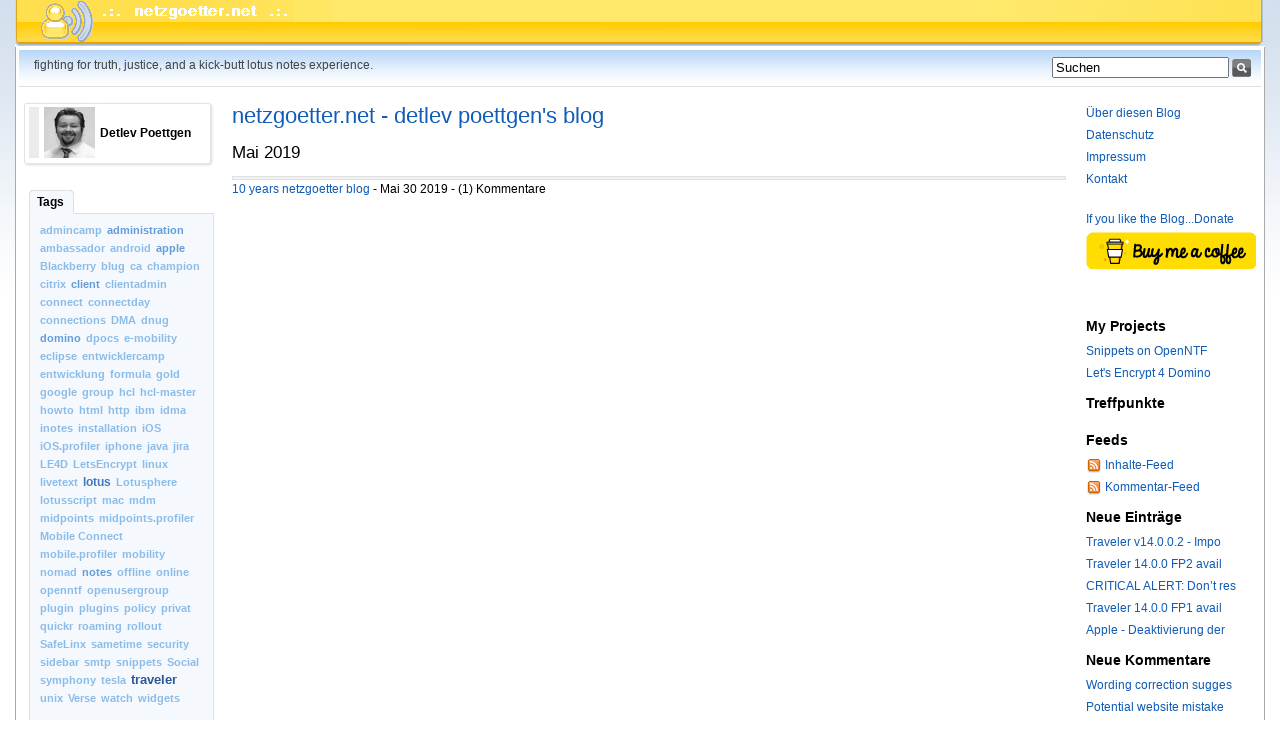

--- FILE ---
content_type: text/html; charset=UTF-8
request_url: http://netzgoetter.net/internet/blogs/netzgoetter.nsf/archive?openview&type=Month&month=5&year=2019&title=Mai%202019&
body_size: 41840
content:
<!DOCTYPE html PUBLIC "-//W3C//DTD XHTML 1.0 Transitional//EN" "http://www.w3.org/TR/xhtml1/DTD/xhtml1-transitional.dtd"><html xmlns="http://www.w3.org/1999/xhtml"><head><base href="http://netzgoetter.net/internet/blogs/netzgoetter.nsf/dx/" />
<link rel="alternate" type="application/rss+xml" href="http://netzgoetter.net/internet/blogs/netzgoetter.nsf/feed.rss" title="RSS - netzgoetter.net - detlev poettgen's blog" />
<meta name="DC.title" content="netzgoetter.net - detlev poettgen's blog" />
<meta name="author" content="Detlev Pöttgen" />
<meta name="description" content="Detlev Poettgen's Blog rund um Lotus Notes Domino, Sametime, Eclipse-Plugins, Java, Lotus Traveler, Mobile Device Management" />
<meta name="keywords" content="Detlev Pöttgen, Meschede, Lotus Notes, Lotus Domino, Sametime, Java, Plugins, Lotus Traveler, Mobile Device Management" />
<meta content="de-de" http-equiv="Content-Language"/>
<title>netzgoetter.net - detlev poettgen's blog</title><link type="text/css" rel="stylesheet" href="../default.css" />
<link rel="shortcut icon" href="/internet/blogs/netzgoetter.nsf/favicon.ico"> <link type="text/css" rel="stylesheet" href="../css/global.css" /><script type="text/javascript" src="../dxjs.js"></script><script type="text/javascript" src="../dxcommentjs.js"></script></head>
<body class="blog "><div id="frame"><div id="header"> <div id="headerInner"><h1 style="display: none;"></h1><ul class="userlist"><li> </li></ul></div></div>
<div id="main"><table cellspacing="0" cellpadding="0" width="100%"><tr><td colspan="3"><div id="titleBar"><h2>fighting for truth, justice, and a kick-butt lotus notes experience.</h2><form class="search" title="Suchen" method="get" id="searchForm" action="javascript:doSearch('','','','');">
<input  title="Suchen" alt="Suchen" value="Suchen" name="s" id="Query" onblur="if(this.value=='') this.value='Suchen';" onfocus="if(this.value=='Suchen') this.value='';" /><input type="image" sRc="../search.gif" title="Search" alt="Suchen"/>
</form></div>
</td></tr><tr><td valign="top" class="colLeft"><div id="colLeft"><div class='container'><div class='inlinePersonCard'><div class='toggler left'>&nbsp;</div><div class='levelOne' id='person.fn_levelOne'>
<img   id='id_photo' class='left' sRc='../DP_sw_175x175.gif' alt='alt' title='' height='51' width='51' /><h4 class='fn'>Detlev Poettgen</h4></div></div><div class='inlinePersonCardBottom'>&nbsp;</div></div>
<div class="tabSection"><div class="tabContainer"><ul class="tabs narrow"><li class="selected"><a href="#">Tags</a></li></ul></div><div class="tabcontent section"><div class="tagCloud"><ul><li class="tag1"><a title="Tag: admincamp" href="../archive?openview&amp;title=admincamp&amp;type=cat&amp;cat=admincamp">admincamp</a></li>
<li class="tag2"><a title="Tag: administration" href="../archive?openview&amp;title=administration&amp;type=cat&amp;cat=administration">administration</a></li>
<li class="tag1"><a title="Tag: ambassador" href="../archive?openview&amp;title=ambassador&amp;type=cat&amp;cat=ambassador">ambassador</a></li>
<li class="tag1"><a title="Tag: android" href="../archive?openview&amp;title=android&amp;type=cat&amp;cat=android">android</a></li>
<li class="tag2"><a title="Tag: apple" href="../archive?openview&amp;title=apple&amp;type=cat&amp;cat=apple">apple</a></li>
<li class="tag1"><a title="Tag: Blackberry" href="../archive?openview&amp;title=Blackberry&amp;type=cat&amp;cat=Blackberry">Blackberry</a></li>
<li class="tag1"><a title="Tag: blug" href="../archive?openview&amp;title=blug&amp;type=cat&amp;cat=blug">blug</a></li>
<li class="tag1"><a title="Tag: ca" href="../archive?openview&amp;title=ca&amp;type=cat&amp;cat=ca">ca</a></li>
<li class="tag1"><a title="Tag: champion" href="../archive?openview&amp;title=champion&amp;type=cat&amp;cat=champion">champion</a></li>
<li class="tag1"><a title="Tag: citrix" href="../archive?openview&amp;title=citrix&amp;type=cat&amp;cat=citrix">citrix</a></li>
<li class="tag2"><a title="Tag: client" href="../archive?openview&amp;title=client&amp;type=cat&amp;cat=client">client</a></li>
<li class="tag1"><a title="Tag: clientadmin" href="../archive?openview&amp;title=clientadmin&amp;type=cat&amp;cat=clientadmin">clientadmin</a></li>
<li class="tag1"><a title="Tag: connect" href="../archive?openview&amp;title=connect&amp;type=cat&amp;cat=connect">connect</a></li>
<li class="tag1"><a title="Tag: connectday" href="../archive?openview&amp;title=connectday&amp;type=cat&amp;cat=connectday">connectday</a></li>
<li class="tag1"><a title="Tag: connections" href="../archive?openview&amp;title=connections&amp;type=cat&amp;cat=connections">connections</a></li>
<li class="tag1"><a title="Tag: DMA" href="../archive?openview&amp;title=DMA&amp;type=cat&amp;cat=DMA">DMA</a></li>
<li class="tag1"><a title="Tag: dnug" href="../archive?openview&amp;title=dnug&amp;type=cat&amp;cat=dnug">dnug</a></li>
<li class="tag2"><a title="Tag: domino" href="../archive?openview&amp;title=domino&amp;type=cat&amp;cat=domino">domino</a></li>
<li class="tag1"><a title="Tag: dpocs" href="../archive?openview&amp;title=dpocs&amp;type=cat&amp;cat=dpocs">dpocs</a></li>
<li class="tag1"><a title="Tag: e-mobility" href="../archive?openview&amp;title=e-mobility&amp;type=cat&amp;cat=e-mobility">e-mobility</a></li>
<li class="tag1"><a title="Tag: eclipse" href="../archive?openview&amp;title=eclipse&amp;type=cat&amp;cat=eclipse">eclipse</a></li>
<li class="tag1"><a title="Tag: entwicklercamp" href="../archive?openview&amp;title=entwicklercamp&amp;type=cat&amp;cat=entwicklercamp">entwicklercamp</a></li>
<li class="tag1"><a title="Tag: entwicklung" href="../archive?openview&amp;title=entwicklung&amp;type=cat&amp;cat=entwicklung">entwicklung</a></li>
<li class="tag1"><a title="Tag: formula" href="../archive?openview&amp;title=formula&amp;type=cat&amp;cat=formula">formula</a></li>
<li class="tag1"><a title="Tag: gold" href="../archive?openview&amp;title=gold&amp;type=cat&amp;cat=gold">gold</a></li>
<li class="tag1"><a title="Tag: google" href="../archive?openview&amp;title=google&amp;type=cat&amp;cat=google">google</a></li>
<li class="tag1"><a title="Tag: group" href="../archive?openview&amp;title=group&amp;type=cat&amp;cat=group">group</a></li>
<li class="tag1"><a title="Tag: hcl" href="../archive?openview&amp;title=hcl&amp;type=cat&amp;cat=hcl">hcl</a></li>
<li class="tag1"><a title="Tag: hcl-master" href="../archive?openview&amp;title=hcl-master&amp;type=cat&amp;cat=hcl-master">hcl-master</a></li>
<li class="tag1"><a title="Tag: howto" href="../archive?openview&amp;title=howto&amp;type=cat&amp;cat=howto">howto</a></li>
<li class="tag1"><a title="Tag: html" href="../archive?openview&amp;title=html&amp;type=cat&amp;cat=html">html</a></li>
<li class="tag1"><a title="Tag: http" href="../archive?openview&amp;title=http&amp;type=cat&amp;cat=http">http</a></li>
<li class="tag1"><a title="Tag: ibm" href="../archive?openview&amp;title=ibm&amp;type=cat&amp;cat=ibm">ibm</a></li>
<li class="tag1"><a title="Tag: idma" href="../archive?openview&amp;title=idma&amp;type=cat&amp;cat=idma">idma</a></li>
<li class="tag1"><a title="Tag: inotes" href="../archive?openview&amp;title=inotes&amp;type=cat&amp;cat=inotes">inotes</a></li>
<li class="tag1"><a title="Tag: installation" href="../archive?openview&amp;title=installation&amp;type=cat&amp;cat=installation">installation</a></li>
<li class="tag1"><a title="Tag: iOS" href="../archive?openview&amp;title=iOS&amp;type=cat&amp;cat=iOS">iOS</a></li>
<li class="tag1"><a title="Tag: iOS.profiler" href="../archive?openview&amp;title=iOS.profiler&amp;type=cat&amp;cat=iOS.profiler">iOS.profiler</a></li>
<li class="tag1"><a title="Tag: iphone" href="../archive?openview&amp;title=iphone&amp;type=cat&amp;cat=iphone">iphone</a></li>
<li class="tag1"><a title="Tag: java" href="../archive?openview&amp;title=java&amp;type=cat&amp;cat=java">java</a></li>
<li class="tag1"><a title="Tag: jira" href="../archive?openview&amp;title=jira&amp;type=cat&amp;cat=jira">jira</a></li>
<li class="tag1"><a title="Tag: LE4D" href="../archive?openview&amp;title=LE4D&amp;type=cat&amp;cat=LE4D">LE4D</a></li>
<li class="tag1"><a title="Tag: LetsEncrypt" href="../archive?openview&amp;title=LetsEncrypt&amp;type=cat&amp;cat=LetsEncrypt">LetsEncrypt</a></li>
<li class="tag1"><a title="Tag: linux" href="../archive?openview&amp;title=linux&amp;type=cat&amp;cat=linux">linux</a></li>
<li class="tag1"><a title="Tag: livetext" href="../archive?openview&amp;title=livetext&amp;type=cat&amp;cat=livetext">livetext</a></li>
<li class="tag3"><a title="Tag: lotus" href="../archive?openview&amp;title=lotus&amp;type=cat&amp;cat=lotus">lotus</a></li>
<li class="tag1"><a title="Tag: Lotusphere" href="../archive?openview&amp;title=Lotusphere&amp;type=cat&amp;cat=Lotusphere">Lotusphere</a></li>
<li class="tag1"><a title="Tag: lotusscript" href="../archive?openview&amp;title=lotusscript&amp;type=cat&amp;cat=lotusscript">lotusscript</a></li>
<li class="tag1"><a title="Tag: mac" href="../archive?openview&amp;title=mac&amp;type=cat&amp;cat=mac">mac</a></li>
<li class="tag1"><a title="Tag: mdm" href="../archive?openview&amp;title=mdm&amp;type=cat&amp;cat=mdm">mdm</a></li>
<li class="tag1"><a title="Tag: midpoints" href="../archive?openview&amp;title=midpoints&amp;type=cat&amp;cat=midpoints">midpoints</a></li>
<li class="tag1"><a title="Tag: midpoints.profiler" href="../archive?openview&amp;title=midpoints.profiler&amp;type=cat&amp;cat=midpoints.profiler">midpoints.profiler</a></li>
<li class="tag1"><a title="Tag: Mobile Connect" href="../archive?openview&amp;title=Mobile%20Connect&amp;type=cat&amp;cat=Mobile%20Connect">Mobile Connect</a></li>
<li class="tag1"><a title="Tag: mobile.profiler" href="../archive?openview&amp;title=mobile.profiler&amp;type=cat&amp;cat=mobile.profiler">mobile.profiler</a></li>
<li class="tag1"><a title="Tag: mobility" href="../archive?openview&amp;title=mobility&amp;type=cat&amp;cat=mobility">mobility</a></li>
<li class="tag1"><a title="Tag: nomad" href="../archive?openview&amp;title=nomad&amp;type=cat&amp;cat=nomad">nomad</a></li>
<li class="tag2"><a title="Tag: notes" href="../archive?openview&amp;title=notes&amp;type=cat&amp;cat=notes">notes</a></li>
<li class="tag1"><a title="Tag: offline" href="../archive?openview&amp;title=offline&amp;type=cat&amp;cat=offline">offline</a></li>
<li class="tag1"><a title="Tag: online" href="../archive?openview&amp;title=online&amp;type=cat&amp;cat=online">online</a></li>
<li class="tag1"><a title="Tag: openntf" href="../archive?openview&amp;title=openntf&amp;type=cat&amp;cat=openntf">openntf</a></li>
<li class="tag1"><a title="Tag: openusergroup" href="../archive?openview&amp;title=openusergroup&amp;type=cat&amp;cat=openusergroup">openusergroup</a></li>
<li class="tag1"><a title="Tag: plugin" href="../archive?openview&amp;title=plugin&amp;type=cat&amp;cat=plugin">plugin</a></li>
<li class="tag1"><a title="Tag: plugins" href="../archive?openview&amp;title=plugins&amp;type=cat&amp;cat=plugins">plugins</a></li>
<li class="tag1"><a title="Tag: policy" href="../archive?openview&amp;title=policy&amp;type=cat&amp;cat=policy">policy</a></li>
<li class="tag1"><a title="Tag: privat" href="../archive?openview&amp;title=privat&amp;type=cat&amp;cat=privat">privat</a></li>
<li class="tag1"><a title="Tag: quickr" href="../archive?openview&amp;title=quickr&amp;type=cat&amp;cat=quickr">quickr</a></li>
<li class="tag1"><a title="Tag: roaming" href="../archive?openview&amp;title=roaming&amp;type=cat&amp;cat=roaming">roaming</a></li>
<li class="tag1"><a title="Tag: rollout" href="../archive?openview&amp;title=rollout&amp;type=cat&amp;cat=rollout">rollout</a></li>
<li class="tag1"><a title="Tag: SafeLinx" href="../archive?openview&amp;title=SafeLinx&amp;type=cat&amp;cat=SafeLinx">SafeLinx</a></li>
<li class="tag1"><a title="Tag: sametime" href="../archive?openview&amp;title=sametime&amp;type=cat&amp;cat=sametime">sametime</a></li>
<li class="tag1"><a title="Tag: security" href="../archive?openview&amp;title=security&amp;type=cat&amp;cat=security">security</a></li>
<li class="tag1"><a title="Tag: sidebar" href="../archive?openview&amp;title=sidebar&amp;type=cat&amp;cat=sidebar">sidebar</a></li>
<li class="tag1"><a title="Tag: smtp" href="../archive?openview&amp;title=smtp&amp;type=cat&amp;cat=smtp">smtp</a></li>
<li class="tag1"><a title="Tag: snippets" href="../archive?openview&amp;title=snippets&amp;type=cat&amp;cat=snippets">snippets</a></li>
<li class="tag1"><a title="Tag: Social" href="../archive?openview&amp;title=Social&amp;type=cat&amp;cat=Social">Social</a></li>
<li class="tag1"><a title="Tag: symphony" href="../archive?openview&amp;title=symphony&amp;type=cat&amp;cat=symphony">symphony</a></li>
<li class="tag1"><a title="Tag: tesla" href="../archive?openview&amp;title=tesla&amp;type=cat&amp;cat=tesla">tesla</a></li>
<li class="tag4"><a title="Tag: traveler" href="../archive?openview&amp;title=traveler&amp;type=cat&amp;cat=traveler">traveler</a></li>
<li class="tag1"><a title="Tag: unix" href="../archive?openview&amp;title=unix&amp;type=cat&amp;cat=unix">unix</a></li>
<li class="tag1"><a title="Tag: Verse" href="../archive?openview&amp;title=Verse&amp;type=cat&amp;cat=Verse">Verse</a></li>
<li class="tag1"><a title="Tag: watch" href="../archive?openview&amp;title=watch&amp;type=cat&amp;cat=watch">watch</a></li>
<li class="tag1"><a title="Tag: widgets" href="../archive?openview&amp;title=widgets&amp;type=cat&amp;cat=widgets">widgets</a></li>
</ul></div></div></div>
</td><td valign="top"><a id="mainContent" name="mainContent"></a><div id="content"><div class="header"><h1><a href="http://www.netzgoetter.net/internet/blogs/netzgoetter.nsf/" title="netzgoetter.net - detlev poettgen's blog">netzgoetter.net - detlev poettgen's blog</a></h1><h2 style="margin-bottom:0px;">Mai 2019</h2><div class="details"><p></p></div></div><div id="entries"><div class="blogPaging"><h4></h4></div><div class="side"><a href="./10-years-netzgoetter-blog.htm?opendocument&amp;comments#anc1" title="Betreff: 10 years netzgoetter blog">10 years netzgoetter blog</a> - Mai 30 2019 - (1) Kommentare</div></div></div></td><td valign="top" class="colRight"><div id="colRight">
<div class="list"><ul><li><a href="/internet/blogs/netzgoetter.nsf/dx/detlev-poettgen.htm" title="netzgoetter -blog">Über diesen Blog</a></li>
<li><a href="/internet/blogs/netzgoetter.nsf/dx/datenschutz.htm" title="netzgoetter -blog">Datenschutz</a></li>
<li><a href="/internet/blogs/netzgoetter.nsf/dx/impressum.htm">Impressum</a></li>
<li><a href="/internet/blogs/netzgoetter.nsf/dx/kontakt.htm" title="netzgoetter -blog">Kontakt</a></li>
<br>
<li><a href="donate-netzgoetter.net.htm" title="Donate netzgoetter">If you like the Blog...Donate</a></li>
<li><a href="https://www.buymeacoffee.com/netzgoetter" target="_blank"><img   src="https://bmc-cdn.nyc3.digitaloceanspaces.com/BMC-button-images/custom_images/yellow_img.png" alt="Buy Me A Coffee" style="height: auto !important;width: auto !important;" ></a></li>
</ul><br><br></div>
<div class="list"><h3>My Projects</h3><ul>
<li><a href="http://www.openntf.org/Projects/pmt.nsf/ProjectLookup/Snippets" target="_blank" title="OpenNTF">Snippets on OpenNTF</a></li>
<li><a href="https://www.midpoints.de/de-solutions-LE4D" target="_blank" title="Let's Encrypt">Let's Encrypt 4 Domino</a></li>
</ul></div>
<div class="list"><h3>Treffpunkte</h3><ul>
<li><a href="#" title=""> </a></li>
</ul></div>
<div class="list"><h3>Feeds</h3><ul><li><img   border="0" src="rss.gif/$file/rss.gif"/> <a type="application/rss+xml" href="../feed.rss">Inhalte-Feed</a></li><li><img   border="0" src="rss.gif/$file/rss.gif"/> <a type="application/rss+xml" href="../comments.rss">Kommentar-Feed</a></li></ul></div><div class="list"><h3>Neue Einträge</h3><ul><li><a href="traveler-v14.0.0.2-imported-holidays-shown-on-incorrect-days-in-ios-calendar-app.htm?opendocument&amp;comments" title="Betreff: Traveler v14.0.0.2 - Imported holidays shown on incorrect days in IOS Calendar app Hinzugefügt von Detlev Poettgen Am 04/28/2025 7:30:42 AM">Traveler v14.0.0.2 - Impo</a></li><li><a href="traveler-14.0.0-fp2-available.htm?opendocument&amp;comments" title="Betreff: Traveler 14.0.0 FP2 available fixing the conflict event updates iOS 18 bug Hinzugefügt von Detlev Poettgen Am 03/05/2025 1:39:10 PM">Traveler 14.0.0 FP2 avail</a></li><li><a href="critical-alert-don’t-restart-your-domino-servers-over-the-weekend-there-is-a-critical-issue-which-is-been-worked-on-with-highest-priority.htm?opendocument&amp;comments" title="Betreff: CRITICAL ALERT: Don’t restart your Domino servers over the weekend, there is a critical issue which hit all Domino Server versions after a restart Hinzugefügt von Detlev Poettgen Am 12/14/2024 11:15:01 AM">CRITICAL ALERT: Don’t res</a></li><li><a href="traveler-14.0-fp1-available-and-why-you-should-update-to-it.htm?opendocument&amp;comments" title="Betreff: Traveler 14.0.0 FP1 available and why you should update to it Hinzugefügt von Detlev Poettgen Am 08/29/2024 8:53:36 AM">Traveler 14.0.0 FP1 avail</a></li><li><a href="ios-deaktivierung-der-aktivierungssperre-via-apple-business-manager.htm?opendocument&amp;comments" title="Betreff: Apple - Deaktivierung der Aktivierungssperre via Apple Business Manager Hinzugefügt von Detlev Poettgen Am 06/25/2024 9:32:26 AM">Apple - Deaktivierung der</a></li></ul></div>
<div class="list"><h3>Neue Kommentare</h3><ul><li><a title="Kommentar: Wording correction suggested Hinzugefügt von: David Am 12/12/2025 2:32:28 AM" href="javascript: void readComment(basehref+'/vCommentsID2?openview','helpfull-notes-tool-if-you-want-to-send-your-session-greetings.htm',460,490)">Wording correction sugges</a></li><li><a title="Kommentar: Potential website mistake Hinzugefügt von: Samantha Am 12/11/2025 8:17:21 PM" href="javascript: void readComment(basehref+'/vCommentsID2?openview','ibm-technote-apple-ios-12-mail-calendar-and-contacts-fail-to-sync-if-http-basic-authentication-is-not-properly-configured.htm',460,490)">Potential website mistake</a></li><li><a title="Kommentar: Possible spelling oversight Hinzugefügt von: Chelsea Am 10/25/2025 1:58:07 PM" href="javascript: void readComment(basehref+'/vCommentsID2?openview','neue-version-ios.profiler-mit-ios-5-support-jailbreak-detection.htm',460,490)">Possible spelling oversig</a></li><li><a title="Kommentar: Spelling clarification Hinzugefügt von: Kathleen Am 10/07/2025 12:00:24 PM" href="javascript: void readComment(basehref+'/vCommentsID2?openview','ibm-technote-apple-ios-12-mail-calendar-and-contacts-fail-to-sync-if-http-basic-authentication-is-not-properly-configured.htm',460,490)">Spelling clarification</a></li><li><a title="Kommentar: Misspelling issue found Hinzugefügt von: Robin Am 08/18/2025 2:25:04 PM" href="javascript: void readComment(basehref+'/vCommentsID2?openview','ibm-technote-apple-ios-12-mail-calendar-and-contacts-fail-to-sync-if-http-basic-authentication-is-not-properly-configured.htm',460,490)">Misspelling issue found</a></li></ul></div><div class="list"><h3>Archive</h3><ul><li><a title="Archiv: April 2025 (1)" href="../archive?openview&amp;type=Month&amp;month=4&amp;year=2025&amp;title=April%202025&amp;">April 2025 (1)</a></li><li><a title="Archiv: March 2025 (1)" href="../archive?openview&amp;type=Month&amp;month=3&amp;year=2025&amp;title=March%202025&amp;">March 2025 (1)</a></li><li><a title="Archiv: December 2024 (1)" href="../archive?openview&amp;type=Month&amp;month=12&amp;year=2024&amp;title=December%202024&amp;">December 2024 (1)</a></li><li><a title="Archiv: August 2024 (1)" href="../archive?openview&amp;type=Month&amp;month=8&amp;year=2024&amp;title=August%202024&amp;">August 2024 (1)</a></li><li><a title="Archiv: June 2024 (1)" href="../archive?openview&amp;type=Month&amp;month=6&amp;year=2024&amp;title=June%202024&amp;">June 2024 (1)</a></li><li><a title="Archiv: Dezember 2023 (1)" href="../archive?openview&amp;type=Month&amp;month=12&amp;year=2023&amp;title=Dezember%202023&amp;">Dezember 2023 (1)</a></li><li><a title="Archiv: August 2022 (1)" href="../archive?openview&amp;type=Month&amp;month=8&amp;year=2022&amp;title=August%202022&amp;">August 2022 (1)</a></li><li><a title="Archiv: Februar 2022 (1)" href="../archive?openview&amp;type=Month&amp;month=2&amp;year=2022&amp;title=Februar%202022&amp;">Februar 2022 (1)</a></li><li><a title="Archiv: Oktober 2021 (1)" href="../archive?openview&amp;type=Month&amp;month=10&amp;year=2021&amp;title=Oktober%202021&amp;">Oktober 2021 (1)</a></li><li><a title="Archiv: September 2021 (1)" href="../archive?openview&amp;type=Month&amp;month=9&amp;year=2021&amp;title=September%202021&amp;">September 2021 (1)</a></li><li><a title="Archiv: August 2021 (2)" href="../archive?openview&amp;type=Month&amp;month=8&amp;year=2021&amp;title=August%202021&amp;">August 2021 (2)</a></li><li><a title="Archiv: April 2021 (1)" href="../archive?openview&amp;type=Month&amp;month=4&amp;year=2021&amp;title=April%202021&amp;">April 2021 (1)</a></li><li><a title="Archiv: Februar 2021 (1)" href="../archive?openview&amp;type=Month&amp;month=2&amp;year=2021&amp;title=Februar%202021&amp;">Februar 2021 (1)</a></li><li><a title="Archiv: November 2020 (1)" href="../archive?openview&amp;type=Month&amp;month=11&amp;year=2020&amp;title=November%202020&amp;">November 2020 (1)</a></li><li><a title="Archiv: September 2020 (1)" href="../archive?openview&amp;type=Month&amp;month=9&amp;year=2020&amp;title=September%202020&amp;">September 2020 (1)</a></li><li><a title="Archiv: Juni 2020 (1)" href="../archive?openview&amp;type=Month&amp;month=6&amp;year=2020&amp;title=Juni%202020&amp;">Juni 2020 (1)</a></li><li><a title="Archiv: April 2020 (1)" href="../archive?openview&amp;type=Month&amp;month=4&amp;year=2020&amp;title=April%202020&amp;">April 2020 (1)</a></li><li><a title="Archiv: März 2020 (2)" href="../archive?openview&amp;type=Month&amp;month=3&amp;year=2020&amp;title=M%C3A4rz%202020&amp;">März 2020 (2)</a></li><li><a title="Archiv: Februar 2020 (2)" href="../archive?openview&amp;type=Month&amp;month=2&amp;year=2020&amp;title=Februar%202020&amp;">Februar 2020 (2)</a></li><li><a title="Archiv: Januar 2020 (2)" href="../archive?openview&amp;type=Month&amp;month=1&amp;year=2020&amp;title=Januar%202020&amp;">Januar 2020 (2)</a></li><li><a title="Archiv: Dezember 2019 (3)" href="../archive?openview&amp;type=Month&amp;month=12&amp;year=2019&amp;title=Dezember%202019&amp;">Dezember 2019 (3)</a></li><li><a title="Archiv: Oktober 2019 (3)" href="../archive?openview&amp;type=Month&amp;month=10&amp;year=2019&amp;title=Oktober%202019&amp;">Oktober 2019 (3)</a></li><li><a title="Archiv: September 2019 (3)" href="../archive?openview&amp;type=Month&amp;month=9&amp;year=2019&amp;title=September%202019&amp;">September 2019 (3)</a></li><li><a title="Archiv: August 2019 (1)" href="../archive?openview&amp;type=Month&amp;month=8&amp;year=2019&amp;title=August%202019&amp;">August 2019 (1)</a></li><li><a title="Archiv: Juli 2019 (2)" href="../archive?openview&amp;type=Month&amp;month=7&amp;year=2019&amp;title=Juli%202019&amp;">Juli 2019 (2)</a></li><li><a title="Archiv: Mai 2019 (1)" href="../archive?openview&amp;type=Month&amp;month=5&amp;year=2019&amp;title=Mai%202019&amp;">Mai 2019 (1)</a></li><li><a title="Archiv: April 2019 (1)" href="../archive?openview&amp;type=Month&amp;month=4&amp;year=2019&amp;title=April%202019&amp;">April 2019 (1)</a></li><li><a title="Archiv: März 2019 (1)" href="../archive?openview&amp;type=Month&amp;month=3&amp;year=2019&amp;title=M%C3A4rz%202019&amp;">März 2019 (1)</a></li><li><a title="Archiv: Februar 2019 (2)" href="../archive?openview&amp;type=Month&amp;month=2&amp;year=2019&amp;title=Februar%202019&amp;">Februar 2019 (2)</a></li><li><a title="Archiv: Januar 2019 (1)" href="../archive?openview&amp;type=Month&amp;month=1&amp;year=2019&amp;title=Januar%202019&amp;">Januar 2019 (1)</a></li><li><a title="Archiv: Dezember 2018 (4)" href="../archive?openview&amp;type=Month&amp;month=12&amp;year=2018&amp;title=Dezember%202018&amp;">Dezember 2018 (4)</a></li><li><a title="Archiv: November 2018 (3)" href="../archive?openview&amp;type=Month&amp;month=11&amp;year=2018&amp;title=November%202018&amp;">November 2018 (3)</a></li><li><a title="Archiv: Oktober 2018 (5)" href="../archive?openview&amp;type=Month&amp;month=10&amp;year=2018&amp;title=Oktober%202018&amp;">Oktober 2018 (5)</a></li><li><a title="Archiv: September 2018 (3)" href="../archive?openview&amp;type=Month&amp;month=9&amp;year=2018&amp;title=September%202018&amp;">September 2018 (3)</a></li><li><a title="Archiv: August 2018 (2)" href="../archive?openview&amp;type=Month&amp;month=8&amp;year=2018&amp;title=August%202018&amp;">August 2018 (2)</a></li><li><a title="Archiv: März 2018 (7)" href="../archive?openview&amp;type=Month&amp;month=3&amp;year=2018&amp;title=M%C3A4rz%202018&amp;">März 2018 (7)</a></li><li><a title="Archiv: Februar 2018 (2)" href="../archive?openview&amp;type=Month&amp;month=2&amp;year=2018&amp;title=Februar%202018&amp;">Februar 2018 (2)</a></li><li><a title="Archiv: Januar 2018 (3)" href="../archive?openview&amp;type=Month&amp;month=1&amp;year=2018&amp;title=Januar%202018&amp;">Januar 2018 (3)</a></li><li><a title="Archiv: November 2017 (3)" href="../archive?openview&amp;type=Month&amp;month=11&amp;year=2017&amp;title=November%202017&amp;">November 2017 (3)</a></li><li><a title="Archiv: Oktober 2017 (1)" href="../archive?openview&amp;type=Month&amp;month=10&amp;year=2017&amp;title=Oktober%202017&amp;">Oktober 2017 (1)</a></li><li><a title="Archiv: September 2017 (3)" href="../archive?openview&amp;type=Month&amp;month=9&amp;year=2017&amp;title=September%202017&amp;">September 2017 (3)</a></li><li><a title="Archiv: August 2017 (2)" href="../archive?openview&amp;type=Month&amp;month=8&amp;year=2017&amp;title=August%202017&amp;">August 2017 (2)</a></li><li><a title="Archiv: Juli 2017 (2)" href="../archive?openview&amp;type=Month&amp;month=7&amp;year=2017&amp;title=Juli%202017&amp;">Juli 2017 (2)</a></li><li><a title="Archiv: Juni 2017 (2)" href="../archive?openview&amp;type=Month&amp;month=6&amp;year=2017&amp;title=Juni%202017&amp;">Juni 2017 (2)</a></li><li><a title="Archiv: April 2017 (1)" href="../archive?openview&amp;type=Month&amp;month=4&amp;year=2017&amp;title=April%202017&amp;">April 2017 (1)</a></li><li><a title="Archiv: März 2017 (3)" href="../archive?openview&amp;type=Month&amp;month=3&amp;year=2017&amp;title=M%C3A4rz%202017&amp;">März 2017 (3)</a></li><li><a title="Archiv: Februar 2017 (3)" href="../archive?openview&amp;type=Month&amp;month=2&amp;year=2017&amp;title=Februar%202017&amp;">Februar 2017 (3)</a></li><li><a title="Archiv: Januar 2017 (3)" href="../archive?openview&amp;type=Month&amp;month=1&amp;year=2017&amp;title=Januar%202017&amp;">Januar 2017 (3)</a></li><li><a title="Archiv: Dezember 2016 (1)" href="../archive?openview&amp;type=Month&amp;month=12&amp;year=2016&amp;title=Dezember%202016&amp;">Dezember 2016 (1)</a></li><li><a title="Archiv: November 2016 (2)" href="../archive?openview&amp;type=Month&amp;month=11&amp;year=2016&amp;title=November%202016&amp;">November 2016 (2)</a></li><li><a title="Archiv: Oktober 2016 (4)" href="../archive?openview&amp;type=Month&amp;month=10&amp;year=2016&amp;title=Oktober%202016&amp;">Oktober 2016 (4)</a></li><li><a title="Archiv: September 2016 (4)" href="../archive?openview&amp;type=Month&amp;month=9&amp;year=2016&amp;title=September%202016&amp;">September 2016 (4)</a></li><li><a title="Archiv: August 2016 (2)" href="../archive?openview&amp;type=Month&amp;month=8&amp;year=2016&amp;title=August%202016&amp;">August 2016 (2)</a></li><li><a title="Archiv: Juli 2016 (2)" href="../archive?openview&amp;type=Month&amp;month=7&amp;year=2016&amp;title=Juli%202016&amp;">Juli 2016 (2)</a></li><li><a title="Archiv: Mai 2016 (2)" href="../archive?openview&amp;type=Month&amp;month=5&amp;year=2016&amp;title=Mai%202016&amp;">Mai 2016 (2)</a></li><li><a title="Archiv: April 2016 (2)" href="../archive?openview&amp;type=Month&amp;month=4&amp;year=2016&amp;title=April%202016&amp;">April 2016 (2)</a></li><li><a title="Archiv: März 2016 (2)" href="../archive?openview&amp;type=Month&amp;month=3&amp;year=2016&amp;title=M%C3A4rz%202016&amp;">März 2016 (2)</a></li><li><a title="Archiv: Februar 2016 (2)" href="../archive?openview&amp;type=Month&amp;month=2&amp;year=2016&amp;title=Februar%202016&amp;">Februar 2016 (2)</a></li><li><a title="Archiv: Januar 2016 (6)" href="../archive?openview&amp;type=Month&amp;month=1&amp;year=2016&amp;title=Januar%202016&amp;">Januar 2016 (6)</a></li><li><a title="Archiv: Dezember 2015 (1)" href="../archive?openview&amp;type=Month&amp;month=12&amp;year=2015&amp;title=Dezember%202015&amp;">Dezember 2015 (1)</a></li><li><a title="Archiv: November 2015 (5)" href="../archive?openview&amp;type=Month&amp;month=11&amp;year=2015&amp;title=November%202015&amp;">November 2015 (5)</a></li><li><a title="Archiv: Oktober 2015 (2)" href="../archive?openview&amp;type=Month&amp;month=10&amp;year=2015&amp;title=Oktober%202015&amp;">Oktober 2015 (2)</a></li><li><a title="Archiv: September 2015 (5)" href="../archive?openview&amp;type=Month&amp;month=9&amp;year=2015&amp;title=September%202015&amp;">September 2015 (5)</a></li><li><a title="Archiv: August 2015 (2)" href="../archive?openview&amp;type=Month&amp;month=8&amp;year=2015&amp;title=August%202015&amp;">August 2015 (2)</a></li><li><a title="Archiv: Juli 2015 (3)" href="../archive?openview&amp;type=Month&amp;month=7&amp;year=2015&amp;title=Juli%202015&amp;">Juli 2015 (3)</a></li><li><a title="Archiv: Juni 2015 (3)" href="../archive?openview&amp;type=Month&amp;month=6&amp;year=2015&amp;title=Juni%202015&amp;">Juni 2015 (3)</a></li><li><a title="Archiv: Mai 2015 (7)" href="../archive?openview&amp;type=Month&amp;month=5&amp;year=2015&amp;title=Mai%202015&amp;">Mai 2015 (7)</a></li><li><a title="Archiv: April 2015 (5)" href="../archive?openview&amp;type=Month&amp;month=4&amp;year=2015&amp;title=April%202015&amp;">April 2015 (5)</a></li><li><a title="Archiv: März 2015 (1)" href="../archive?openview&amp;type=Month&amp;month=3&amp;year=2015&amp;title=M%C3A4rz%202015&amp;">März 2015 (1)</a></li><li><a title="Archiv: Februar 2015 (2)" href="../archive?openview&amp;type=Month&amp;month=2&amp;year=2015&amp;title=Februar%202015&amp;">Februar 2015 (2)</a></li><li><a title="Archiv: Januar 2015 (5)" href="../archive?openview&amp;type=Month&amp;month=1&amp;year=2015&amp;title=Januar%202015&amp;">Januar 2015 (5)</a></li><li><a title="Archiv: Dezember 2014 (4)" href="../archive?openview&amp;type=Month&amp;month=12&amp;year=2014&amp;title=Dezember%202014&amp;">Dezember 2014 (4)</a></li><li><a title="Archiv: November 2014 (4)" href="../archive?openview&amp;type=Month&amp;month=11&amp;year=2014&amp;title=November%202014&amp;">November 2014 (4)</a></li><li><a title="Archiv: Oktober 2014 (4)" href="../archive?openview&amp;type=Month&amp;month=10&amp;year=2014&amp;title=Oktober%202014&amp;">Oktober 2014 (4)</a></li><li><a title="Archiv: September 2014 (5)" href="../archive?openview&amp;type=Month&amp;month=9&amp;year=2014&amp;title=September%202014&amp;">September 2014 (5)</a></li><li><a title="Archiv: August 2014 (2)" href="../archive?openview&amp;type=Month&amp;month=8&amp;year=2014&amp;title=August%202014&amp;">August 2014 (2)</a></li><li><a title="Archiv: Juli 2014 (4)" href="../archive?openview&amp;type=Month&amp;month=7&amp;year=2014&amp;title=Juli%202014&amp;">Juli 2014 (4)</a></li><li><a title="Archiv: Juni 2014 (2)" href="../archive?openview&amp;type=Month&amp;month=6&amp;year=2014&amp;title=Juni%202014&amp;">Juni 2014 (2)</a></li><li><a title="Archiv: Mai 2014 (1)" href="../archive?openview&amp;type=Month&amp;month=5&amp;year=2014&amp;title=Mai%202014&amp;">Mai 2014 (1)</a></li><li><a title="Archiv: März 2014 (2)" href="../archive?openview&amp;type=Month&amp;month=3&amp;year=2014&amp;title=M%C3A4rz%202014&amp;">März 2014 (2)</a></li><li><a title="Archiv: Februar 2014 (1)" href="../archive?openview&amp;type=Month&amp;month=2&amp;year=2014&amp;title=Februar%202014&amp;">Februar 2014 (1)</a></li><li><a title="Archiv: Januar 2014 (2)" href="../archive?openview&amp;type=Month&amp;month=1&amp;year=2014&amp;title=Januar%202014&amp;">Januar 2014 (2)</a></li><li><a title="Archiv: Dezember 2013 (3)" href="../archive?openview&amp;type=Month&amp;month=12&amp;year=2013&amp;title=Dezember%202013&amp;">Dezember 2013 (3)</a></li><li><a title="Archiv: November 2013 (4)" href="../archive?openview&amp;type=Month&amp;month=11&amp;year=2013&amp;title=November%202013&amp;">November 2013 (4)</a></li><li><a title="Archiv: Oktober 2013 (3)" href="../archive?openview&amp;type=Month&amp;month=10&amp;year=2013&amp;title=Oktober%202013&amp;">Oktober 2013 (3)</a></li><li><a title="Archiv: September 2013 (5)" href="../archive?openview&amp;type=Month&amp;month=9&amp;year=2013&amp;title=September%202013&amp;">September 2013 (5)</a></li><li><a title="Archiv: August 2013 (2)" href="../archive?openview&amp;type=Month&amp;month=8&amp;year=2013&amp;title=August%202013&amp;">August 2013 (2)</a></li><li><a title="Archiv: Juli 2013 (7)" href="../archive?openview&amp;type=Month&amp;month=7&amp;year=2013&amp;title=Juli%202013&amp;">Juli 2013 (7)</a></li><li><a title="Archiv: Juni 2013 (3)" href="../archive?openview&amp;type=Month&amp;month=6&amp;year=2013&amp;title=Juni%202013&amp;">Juni 2013 (3)</a></li><li><a title="Archiv: Mai 2013 (5)" href="../archive?openview&amp;type=Month&amp;month=5&amp;year=2013&amp;title=Mai%202013&amp;">Mai 2013 (5)</a></li><li><a title="Archiv: April 2013 (6)" href="../archive?openview&amp;type=Month&amp;month=4&amp;year=2013&amp;title=April%202013&amp;">April 2013 (6)</a></li><li><a title="Archiv: März 2013 (2)" href="../archive?openview&amp;type=Month&amp;month=3&amp;year=2013&amp;title=M%C3A4rz%202013&amp;">März 2013 (2)</a></li><li><a title="Archiv: Januar 2013 (2)" href="../archive?openview&amp;type=Month&amp;month=1&amp;year=2013&amp;title=Januar%202013&amp;">Januar 2013 (2)</a></li><li><a title="Archiv: Dezember 2012 (4)" href="../archive?openview&amp;type=Month&amp;month=12&amp;year=2012&amp;title=Dezember%202012&amp;">Dezember 2012 (4)</a></li><li><a title="Archiv: November 2012 (2)" href="../archive?openview&amp;type=Month&amp;month=11&amp;year=2012&amp;title=November%202012&amp;">November 2012 (2)</a></li><li><a title="Archiv: Oktober 2012 (4)" href="../archive?openview&amp;type=Month&amp;month=10&amp;year=2012&amp;title=Oktober%202012&amp;">Oktober 2012 (4)</a></li><li><a title="Archiv: September 2012 (2)" href="../archive?openview&amp;type=Month&amp;month=9&amp;year=2012&amp;title=September%202012&amp;">September 2012 (2)</a></li><li><a title="Archiv: August 2012 (2)" href="../archive?openview&amp;type=Month&amp;month=8&amp;year=2012&amp;title=August%202012&amp;">August 2012 (2)</a></li><li><a title="Archiv: Juli 2012 (4)" href="../archive?openview&amp;type=Month&amp;month=7&amp;year=2012&amp;title=Juli%202012&amp;">Juli 2012 (4)</a></li><li><a title="Archiv: Juni 2012 (5)" href="../archive?openview&amp;type=Month&amp;month=6&amp;year=2012&amp;title=Juni%202012&amp;">Juni 2012 (5)</a></li><li><a title="Archiv: Mai 2012 (2)" href="../archive?openview&amp;type=Month&amp;month=5&amp;year=2012&amp;title=Mai%202012&amp;">Mai 2012 (2)</a></li><li><a title="Archiv: April 2012 (1)" href="../archive?openview&amp;type=Month&amp;month=4&amp;year=2012&amp;title=April%202012&amp;">April 2012 (1)</a></li><li><a title="Archiv: März 2012 (4)" href="../archive?openview&amp;type=Month&amp;month=3&amp;year=2012&amp;title=M%C3A4rz%202012&amp;">März 2012 (4)</a></li><li><a title="Archiv: Februar 2012 (3)" href="../archive?openview&amp;type=Month&amp;month=2&amp;year=2012&amp;title=Februar%202012&amp;">Februar 2012 (3)</a></li><li><a title="Archiv: Januar 2012 (3)" href="../archive?openview&amp;type=Month&amp;month=1&amp;year=2012&amp;title=Januar%202012&amp;">Januar 2012 (3)</a></li><li><a title="Archiv: Dezember 2011 (3)" href="../archive?openview&amp;type=Month&amp;month=12&amp;year=2011&amp;title=Dezember%202011&amp;">Dezember 2011 (3)</a></li><li><a title="Archiv: November 2011 (7)" href="../archive?openview&amp;type=Month&amp;month=11&amp;year=2011&amp;title=November%202011&amp;">November 2011 (7)</a></li><li><a title="Archiv: Oktober 2011 (7)" href="../archive?openview&amp;type=Month&amp;month=10&amp;year=2011&amp;title=Oktober%202011&amp;">Oktober 2011 (7)</a></li><li><a title="Archiv: September 2011 (2)" href="../archive?openview&amp;type=Month&amp;month=9&amp;year=2011&amp;title=September%202011&amp;">September 2011 (2)</a></li><li><a title="Archiv: August 2011 (7)" href="../archive?openview&amp;type=Month&amp;month=8&amp;year=2011&amp;title=August%202011&amp;">August 2011 (7)</a></li><li><a title="Archiv: Juli 2011 (4)" href="../archive?openview&amp;type=Month&amp;month=7&amp;year=2011&amp;title=Juli%202011&amp;">Juli 2011 (4)</a></li><li><a title="Archiv: Juni 2011 (3)" href="../archive?openview&amp;type=Month&amp;month=6&amp;year=2011&amp;title=Juni%202011&amp;">Juni 2011 (3)</a></li><li><a title="Archiv: Mai 2011 (5)" href="../archive?openview&amp;type=Month&amp;month=5&amp;year=2011&amp;title=Mai%202011&amp;">Mai 2011 (5)</a></li><li><a title="Archiv: April 2011 (1)" href="../archive?openview&amp;type=Month&amp;month=4&amp;year=2011&amp;title=April%202011&amp;">April 2011 (1)</a></li><li><a title="Archiv: März 2011 (4)" href="../archive?openview&amp;type=Month&amp;month=3&amp;year=2011&amp;title=M%C3A4rz%202011&amp;">März 2011 (4)</a></li><li><a title="Archiv: Februar 2011 (3)" href="../archive?openview&amp;type=Month&amp;month=2&amp;year=2011&amp;title=Februar%202011&amp;">Februar 2011 (3)</a></li><li><a title="Archiv: Januar 2011 (3)" href="../archive?openview&amp;type=Month&amp;month=1&amp;year=2011&amp;title=Januar%202011&amp;">Januar 2011 (3)</a></li><li><a title="Archiv: Dezember 2010 (3)" href="../archive?openview&amp;type=Month&amp;month=12&amp;year=2010&amp;title=Dezember%202010&amp;">Dezember 2010 (3)</a></li><li><a title="Archiv: November 2010 (4)" href="../archive?openview&amp;type=Month&amp;month=11&amp;year=2010&amp;title=November%202010&amp;">November 2010 (4)</a></li><li><a title="Archiv: Oktober 2010 (3)" href="../archive?openview&amp;type=Month&amp;month=10&amp;year=2010&amp;title=Oktober%202010&amp;">Oktober 2010 (3)</a></li><li><a title="Archiv: September 2010 (6)" href="../archive?openview&amp;type=Month&amp;month=9&amp;year=2010&amp;title=September%202010&amp;">September 2010 (6)</a></li><li><a title="Archiv: August 2010 (4)" href="../archive?openview&amp;type=Month&amp;month=8&amp;year=2010&amp;title=August%202010&amp;">August 2010 (4)</a></li><li><a title="Archiv: Juli 2010 (4)" href="../archive?openview&amp;type=Month&amp;month=7&amp;year=2010&amp;title=Juli%202010&amp;">Juli 2010 (4)</a></li><li><a title="Archiv: Juni 2010 (1)" href="../archive?openview&amp;type=Month&amp;month=6&amp;year=2010&amp;title=Juni%202010&amp;">Juni 2010 (1)</a></li><li><a title="Archiv: Mai 2010 (4)" href="../archive?openview&amp;type=Month&amp;month=5&amp;year=2010&amp;title=Mai%202010&amp;">Mai 2010 (4)</a></li><li><a title="Archiv: April 2010 (5)" href="../archive?openview&amp;type=Month&amp;month=4&amp;year=2010&amp;title=April%202010&amp;">April 2010 (5)</a></li><li><a title="Archiv: März 2010 (6)" href="../archive?openview&amp;type=Month&amp;month=3&amp;year=2010&amp;title=M%C3A4rz%202010&amp;">März 2010 (6)</a></li><li><a title="Archiv: Februar 2010 (4)" href="../archive?openview&amp;type=Month&amp;month=2&amp;year=2010&amp;title=Februar%202010&amp;">Februar 2010 (4)</a></li><li><a title="Archiv: Januar 2010 (15)" href="../archive?openview&amp;type=Month&amp;month=1&amp;year=2010&amp;title=Januar%202010&amp;">Januar 2010 (15)</a></li><li><a title="Archiv: Dezember 2009 (10)" href="../archive?openview&amp;type=Month&amp;month=12&amp;year=2009&amp;title=Dezember%202009&amp;">Dezember 2009 (10)</a></li><li><a title="Archiv: November 2009 (11)" href="../archive?openview&amp;type=Month&amp;month=11&amp;year=2009&amp;title=November%202009&amp;">November 2009 (11)</a></li><li><a title="Archiv: Oktober 2009 (10)" href="../archive?openview&amp;type=Month&amp;month=10&amp;year=2009&amp;title=Oktober%202009&amp;">Oktober 2009 (10)</a></li><li><a title="Archiv: September 2009 (10)" href="../archive?openview&amp;type=Month&amp;month=9&amp;year=2009&amp;title=September%202009&amp;">September 2009 (10)</a></li><li><a title="Archiv: August 2009 (8)" href="../archive?openview&amp;type=Month&amp;month=8&amp;year=2009&amp;title=August%202009&amp;">August 2009 (8)</a></li><li><a title="Archiv: Juli 2009 (10)" href="../archive?openview&amp;type=Month&amp;month=7&amp;year=2009&amp;title=Juli%202009&amp;">Juli 2009 (10)</a></li><li><a title="Archiv: Juni 2009 (9)" href="../archive?openview&amp;type=Month&amp;month=6&amp;year=2009&amp;title=Juni%202009&amp;">Juni 2009 (9)</a></li><li><a title="Archiv: Mai 2009 (7)" href="../archive?openview&amp;type=Month&amp;month=5&amp;year=2009&amp;title=Mai%202009&amp;">Mai 2009 (7)</a></li><li><a title="Archiv: April 2009 (4)" href="../archive?openview&amp;type=Month&amp;month=4&amp;year=2009&amp;title=April%202009&amp;">April 2009 (4)</a></li><li><a title="Archiv: März 2009 (3)" href="../archive?openview&amp;type=Month&amp;month=3&amp;year=2009&amp;title=M%C3A4rz%202009&amp;">März 2009 (3)</a></li><li><a title="Archiv: Februar 2009 (4)" href="../archive?openview&amp;type=Month&amp;month=2&amp;year=2009&amp;title=Februar%202009&amp;">Februar 2009 (4)</a></li><li><a title="Archiv: Januar 2009 (2)" href="../archive?openview&amp;type=Month&amp;month=1&amp;year=2009&amp;title=Januar%202009&amp;">Januar 2009 (2)</a></li></ul></div></div>
</td></tr></table></div></div>
</body></html>


--- FILE ---
content_type: text/css; charset=UTF-8
request_url: http://netzgoetter.net/internet/blogs/netzgoetter.nsf/default.css
body_size: 29652
content:
/* (C) Copyright HCL Technologies. 2006, 2007, 2019  All Rights Reserved.                */
/* CSS Document */
/*this roughly sets the font size to 12px for body text based on normal settings */
body{font:normal .75em/1.5em Helvetica, Arial sans-serif}
/*** D E F A U L T   S T Y L E S***/	
/*headers*/
h1, h2, h3, h4, h5, h6{font-weight:normal;}
h1{font-size:1.5em}
h2{font-size:1.4em}
h3{font-size:1.3em}
h4{font-size:1.2em}	
h5{font-size:1.1em}
h6{font-size:1em}
/*image*/
img{border:0;vertical-align:middle}
/*to make sure list items contain all floated items properly*/
li{float:both}
/*internal link (default link style)*/
a:link, a:visited{color:#105cb6;text-decoration:none}
a:hover, a:focus, a:active{color:#05386b;text-decoration:underline;}

/***G E N E R A L   S T Y L E S ***/

/*link styles*/
/*my links indicate bookmarks you have created*/
a.my, a.my:visited{color:#44a244;border-bottom:1px dotted #44a244;}
a.my:hover, a.my:focus{color:#05386b;text-decoration:none;border-bottom:1px dotted #05386b;}

/*external links to a separate web page have a different treatment*/
/*we are using the important tag in case external links are ever mixed in with a group of action links*/
a.external, a.external:visited{
		border-bottom:1px solid #0063dc !important;
}

a.external:hover, a.external:focus{
	background-color:transparent;
	color:#0063dc;
	border-bottom:2px solid #0063dc !important;
}

/*person links pop up a related menu*/
a.person, a.person:visited{color:#578cca; /*border-bottom:1px dotted #578cca;*/}

/*tag*/
.tags a:link, .tags a:visited, a.tag:link, a.tag:visited{color:#578cca; border-bottom:1px dotted #578cca;}

/*all hover styles are cureently the same, if not, separate these styles*/
.tags a:hover, .tags a:focus, a.person:hover, a.person:focus, a.my:hover, a.my:focus {color:#05386b;text-decoration:none;border-bottom:1px dotted #05386b;}
/*single and group action links*/
/*this is to provide a class for overriding link colors in groups of links to indicate that the link is an action link (like the "Tag this" link in a tag group*/
a.action, a.action:visited, .actions a, .actions a:visited{color:#105cb6 !important;text-decoration:underline !important;border-bottom:0 !important;}
a.action:hover, a.action:focus, .actions a:hover, .actions a:focus, .tags a.action:hover, .tags a.action:focus {color:#05386b !important;text-decoration:underline !important;border-bottom:0 !important;}
/*to assign an icon to an action link, you need to assign a unique id to the link and give it a background image.  The rest of the code is in this css declaration*/
.icon a{padding-left:18px;background-position:left center;background-repeat:no-repeat}

/*general alignment styles*/
.indent10 {padding-left:10px;}
.indent15 {padding-left:15px;}
.indent20 {padding-left:20px}
.indent40 {padding-left:40px;}
.indent60 {padding-left:60px;}
.left{float:left;text-align:left;}
.right{float:right;text-align:right;}
.center {text-align:center;}
.clear {clear:both}
.clearLeft {clear:left}
.clearRight {clear:right}

/*general list styles*/
.inlinelist{margin:0;padding:0}
.inlinelist li{display:inline;margin:0 0 0 -4px;padding:0 10px;border-left:1px solid #ccc;}
.inlinelist li.first{margin-left:0;padding-left:0;border-left-width:0;}
.inlinelist li.first, .inlinelist li.last{margin-left:-5px;padding-left:0;border-left-width:0;}

/*other general styles*/
span.date{color:#666}
.highlight{}
.selected{}
.inactive{color:#ccc !important}
.alternate{}

/*** C O M M E N T S ***/  
.comments h4{background-color:#ccc;padding:3px;text-align:right;overflow:hidden;}
.comments h4 .action{font-size:.7em;}
.comments h5{font-size:.9em;border-bottom:1px solid #ccc;margin-bottom:3px}
.comments h5 a.person{margin:0 8px}
.comments h5 span{padding:0 3px}
.comments h5 span.highlight{background-color:#f6cb26;}
.comments p{margin-top:0}
/***********************************************************/

/*** C O N T E N T   E N T R Y ***/
.entry{padding:10px 0;border-bottom:1px solid #ddd;overflow:hidden;clear:both;}
.entry h4 input, .entry h4 img{vertical-align:middle;margin-right:3px;float:left}
.entry h4 input{margin-top:2px}
.entryBody {margin:0 0 0 20px;}
.entry h4{margin:0 3em 0 0;font-size:1.2em;font-weight:bold;overflow:hidden}
.entry h4.alternate{margin-left:20px}/*for a non-hanging entry header*/
.entry h4 div{float:left}/*need this div to allow long headers to wrap nicely*/
.entry h4 a{text-decoration:none;vertical-align:middle;}
.entry h4 a:hover {text-decoration:underline;}
.entry .icons{float:left}
.entry .icons img{display:block}
.entry h5{margin:0 5px 0 0px;font-size:1.0em;color:#666;line-height:1.2em;}
.entry h6{margin:0 5px 0 0px;font-size:.85em;color:#666;}
.entry p{margin:5px 5px 0 0px}
.entry .tags{float:right;margin-right:10px;overflow:hidden}
.entry ul.actions{margin: 5px 0 0 0px;padding:0 10px 0 0;font-size:.9em}
.entry ul.actions li{display:inline;margin: 0 0 -4px;padding:0 10px;border-left:1px solid #ccc}
.entry ul.actions li.first{margin-left:0;padding-left:0;border-left-width:0}
.entry .divider{margin:0 8px}
.entry .metaText {color:#666666;}
/***********************************************************/

/*** F O R M S ***/ 
form div{/*width: 45em;clear: left;margin: 0;padding: 5px 0 8px 10em;*/}/*10em is width of left column containing the label elements*/
form label{/*text-align: right;font-weight: bold;float: left;padding-top: 3px;margin-left: -10em; width: 9em;*/}/*margin-left is width of left column; width is width of labels. Should be smaller than left column (155px) to create some right margin*/
form .text{/*width: 29em;*/}
form .checkBox{}
form .radio{}
form .button{}
form .image{}
form textarea{/*width: 29.8em;height: 14em;*/}
form p{/*margin:0;*/}
form .indent{/*padding-left: 10em;*/}
/***********************************************************/

/*** L I S T S ***/
.list h3{margin:10px 0 5px 0;font-size:1.2em;font-weight:bold}
.list h3.alternate{color:#ff9523;}
.list h3.icons{text-align:right;overflow:hidden}
.list h3.icons img{margin-left:3px}
.list .label{color:#666}
.list ul{list-style:none;margin:0;padding: 0;clear:both}
.list ul li {padding:2px 0}
.list ul.editable li{text-align:right;overflow:hidden;clear:both;border-bottom:1px solid #b4b4b4}
.list .description {padding:0;margin:0;margin-bottom:7px;color:#595959;}

/*plain list (no bullets)*/
.alternate h3{color:#333f06;border-bottom:2px dotted #333f06}
.alternate ul li{background-image:none}
div.alternate a, div.alternate a:visited{/*color:#719e0d*/}
/***********************************************************/

/*** P A G I N G ***/
.paging{height:2em;line-height:2em;text-align:center;border:1px solid #e0e0e0;-moz-border-radius:2px;margin-top:.2em;color:#848484;padding:0 5px;clear:both;font-size:.9em;background-color:#f0f0f0;}
.paging ul li, .paging div{/*font-size:0.9em;*/color:#848484;}
.paging a, .paging a:visited{font-weight:bold !important;}
.paging input{width:20px;text-align:center;/*font-size:0.9em;*/color:#848484;}
.paging .inlinelist{padding-left:5px}
.paging .inlinelist li {padding:0 6px;}

/*paging variations*/
.table .paging, .caption .paging{background-image:none;background-color:#fdfdfd}
.table .paging td{border:1px solid #e0e0e0;padding:0 5px}
.caption .paging, .caption .paging td{margin-top:0;border-top-width:0;border-left-width:0;border-right-width:0;background-color:transparent}
/***********************************************************/

/*** S E A R C H ***/ 
.search{}
.search input{vertical-align:middle;margin-left:3px;}
.search .text{border:1px solid #868a8b;padding-left:2px;width:11em;}
.search .inactive{color:#999}
.search a:hover, .search a:focus{background-color:transparent}
/***********************************************************/

/*S E C T I O N */
.section{margin:15px 5px 0 10px;background-color:#f5f9fe;border:1px solid #e0e0e0;-moz-border-radius:7px;padding:2px 5px 10px 5px;}
.section h3{margin:0}
.section h4{margin:7px 0 5px 0;font-size:1.1em;font-weight:normal;padding:0px 0px 2px 2px;border-bottom:1px dotted #ccc;clear:both;color:#000}
.section h4.icons{text-align:right;overflow:hidden}
.section h4.icons img{margin-left:3px}
.section h6{margin:0 0 2px 0;color:gray;clear:both;}
.section .tag{color:#000 !important}
 
.tabSection .tabContainer{border-bottom-width:0;margin:5px 5px 0 10px}
.tabSection .tabcontent{margin-top:0;z-index:-100;-moz-border-radius:0 7px 7px 7px; }

	/*section list */
.section .list h3{color:#000;text-align:left;}
.section .list img {vertical-align:middle;padding:0px 1px 3px 1px;}
.section .list ul{margin-top:0;}
.section .list ul li{border-bottom:1px solid #dbdbdb;text-align:right;clear:both;padding:0px 2px 0px 4px}
.section .list h6{margin:5px 0 0 8px;padding-top:3px;color:#666;color:#84b2d8;border-top:2px dotted #84b2d8;}
.section .list a, .section .list a:visited{color:#327EBE;border-bottom:0;}
.section .list h6 a, .section .list h6 a:visited{color:#4f9cef}
.section .alternate li{border-bottom-width:0 !important;text-align:left !important}
/****************************************************************/

/*** T A B L E ***/ 
.table caption, .caption h4{text-align:right;font-weight:bold;background-color:#f3f3f3;border:1px solid #e0e0e0;padding:3px 5px;margin-bottom:0;-moz-border-radius:2px;}
.table th, .table td{padding:3px 5px;border-collapse:collapse}
.table th{text-align:left;border-bottom:1px solid #e0e0e0;}
.table td{border-bottom:1px solid #e0e0e0}
.table tr.last td{border-bottom-width:0}
/***********************************************************/

/*** T A B S ***/
.tabContainer{position:relative;height:3em;border-bottom:1px solid #e0e0e0; z-index: 1;}
ul.tabs{position:absolute;bottom:-1px;overflow:hidden;margin:0;padding:0;list-style:none;}
.tabs li{float:left;margin-right:2px;padding-left:3px;background:url(leftTab.gif) top left no-repeat;border-bottom:1px solid #e0e0e0}
.tabs a, .tabs a:visited{display:block;padding:5px 15px 4px 10px;text-decoration:none;line-height:1.2em;color:#999;background:url(rightTab.gif) top right no-repeat;}/*line-height is for IE, to keep the selected tab sitting on top of the border when there is a drop-down image in the tab*/
.narrow a, .narrow a:visited {display:block;padding:5px 10px 4px 5px;}
.tabs a:hover, .tabs a:focus{color:#000;}
.tabs li.selected{background:url(leftTabSelected.gif) top left no-repeat;border-bottom-color:#fff}
.tabs li.selected a, .tabs li.selected a:visited{background:url(rightTabSelected.gif) top right no-repeat;color:#000;font-weight:bold;}
/*the notatab class on a tab allows you to include other selectable items in a row of tabs*/
li.notatab:hover, li.notatab:focus{background-image:none}
li.notatab:hover a, li.notatab:focus a{background-image:none}
#titleBar .tabs{left:200px;background-image:none}
#titleBar .tabs li{background-image:none;border-bottom-width:0;}
#titleBar .tabs a, #titleBar .tabs a:visited{padding:7px 15px 10px 10px;}
#titleBar .tabs li a{background-image:none;}
#titleBar .tabs li:hover, .tabs li:focus{background-image:url("leftTabHover.gif")}
#titleBar .tabs li:hover a, .tabs li:focus a{background-image:url("rightTabHover.gif")}
#titleBar .tabs li.selected{background-image:url(leftTabSelected.gif);}
#titleBar .tabs li.selected a, #titleBar .tabs li.selected a:visited{background-image:url(rightTabSelected.gif);padding-left:10px;}
/***********************************************************/

/*** T A G   C L O U D ***/
.tagCloud ul{margin:0;padding:0}
.tagCloud li{display:inline;margin-right:2px;}
.tagCloud a{text-decoration:none;font-weight:bold}
.tagCloud a:hover, .tagCloud a:focus{color:#05386b;text-decoration:underline;}
.tagCloud .tag5 a, .tagCloud .tag5 a:visited { font-size: 115%; color: #1c3052}
.tagCloud .tag4 a, .tagCloud .tag4 a:visited { font-size: 108%; color: #2b588e}
.tagCloud .tag3 a, .tagCloud .tag3 a:visited { font-size: 100%; color: #4477bb}
.tagCloud .tag2 a, .tagCloud .tag2 a:visited { font-size: 95%; color: #649cd8}
.tagCloud .tag1 a, .tagCloud .tag1 a:visited { font-size: 90%; color: #8bbce8}
/***********************************************************/

/*** T A G   G R O U P ***/
.tags{width:8.8em;overflow:hidden;font-size:.9em;text-align:right}
.tags h4{font-weight:normal;text-transform:uppercase;color:#ccc;border-bottom:1px solid #ccc;margin-bottom:3px;}
.tags ul{list-style:none;margin:3px 0 0 0;padding:0;}
/***********************************************************/

.container {background: url("inlineNavCardBgTop.gif") no-repeat;padding:5px 0;width: 190px;min-height: 53px;margin:0 5px;}
.inlinePersonCard {background:transparent url(inlineNavCardBg.gif) repeat-y;}
.inlinePersonCard .toggler img {padding-top:20px;}
.inlinePersonCard .levelOne {display: table;height: 53px; #position: relative;overflow: hidden;}
.inlinePersonCard .levelOne h4 {#position: absolute;display: table-cell;vertical-align: middle;padding-left:5px;top:25%;}
.inlinePersonCard .levelOne h4 div {#position: relative;}
.inlinePersonCard h4 {font-size:1.0em;line-height:1.2em;height:51px;font-weight:bold;width:102px;padding:0;margin:auto 5px;}
.inlinePersonCard img {border: 0;margin:0 auto;}
.inlinePersonCard h3 {background: url("inlineNavCardBg.gif") repeat-y;font-size:.9em;padding:3px 5px;margin:0px;}
.inlinePersonCard h3 span {border-bottom:1px solid #e0e0e0;display:block;margin:-3px 3px 0 0;padding:3px 5px 5px 5px;line-height:1.4em;}
.inlinePersonCard .levelTwo .adr {color:#646768;}
.inlinePersonCard span.first {margin-top:-1px;border-top:1px solid #e0e0e0;padding:2px 5px;}
.inlinePersonCardBottom {background: url("inlineNavCardBgBottom.gif") bottom no-repeat;margin:0px;padding:0;margin-bottom:5px;line-height:.6em;}
.inlinePersonCard .toggler {background-color:#edeaeb;margin:0 5px;width:10px;height: 51px;}
.inlinePersonCard .levelTwo {background: url("inlineNavCardBg.gif") repeat-y;clear:both;}
.inlinePersonCard .levelTwo ul {list-style-type:none;background: url("inlineNavCardBg.gif") repeat-y;margin:0;padding:0 5px 2px 5px;}
.inlinePersonCard .levelTwo ul li {padding:1px 5px;}
.inlinePersonCard .levelTwo ul li.selected {margin-left:-3px;padding:2px 8px;background: #cce3fa;border:1px solid #a5d8fe;}
.inlinePersonCard .levelTwo ul li.selected a, .inlinePersonCard .levelTwo ul li.selected a:hover, .inlinePersonCard .levelTwo ul li.selected a:focus, .inlinePersonCard .levelTwo ul li.selected a:visited {font-weight:bold;color:#000;text-decoration:none;}
* html .inlinePersonCard h3  {padding-top:0;margin-top:0;}
* html .inlinePersonCard span.first {padding:2px 5px 5px 5px; margin-top:3px;}
* html .inlinePersonCardBottom {height:7px;z-index:100;margin-top:-3px}
* html .inlinePersonCard .toggler {margin-left:3px;}
* html .inlinePersonCard .toggler img {margin-top:20px;}

/* Body and box-like elements */
/*profiles*/
html, body{padding:0;margin:0;}
body {background: #fff url("background.gif") top left repeat-x;font: normal .75em/1.5em Helvetica, Arial, Verdana, sans-serif;}
	
#frame{margin:0 15px;padding:0;min-width:800px;}

#titleBar{background:#fff url(barBack.gif) top left repeat-x;height:3em;position: relative;border-bottom:1px solid #e0e0e0;}
#titleBar h2{margin:0 0 0 0;padding:8px 0 0 15px;color:#444444;font:normal 1.0em/1.2em Helvetica, Arial, Verdana, sans-serif;letter-spacing:0;}
/*special styling for titlebar tabs*/
#titleBar .tabs{background-image:none;left:200px}
#titleBar .tabs li{background-image:none;}
#titleBar .tabs a, #titleBar .tabs a:visited{padding:7px 15px 10px 10px;}
#titleBar .tabs li a{background-image:none;color:#000;}
#titleBar .tabs li a:hover , .tabs li a:focus{color:#000;}
#titleBar .tabs li.selected{background-image:url(leftTabSelected.gif);}
#titleBar .tabs li.selected a, #titleBar .tabs li.selected a:visited{background-image:url(rightTabSelected.gif);padding-left:10px;}
#titleBar form{position:absolute;top:7px; right:10px;}

/* Main 2,3-Column Layout */
#main{padding:3px;background:#fff;border-left:1px solid #aaa;border-right:1px solid #aaa;border-bottom:1px solid #aaa;border-top:0;-moz-border-radius:5px;overflow:hidden;}
div.short{background: #fff !important;}

#colLeft{/*float:left;*/width:200px;padding:15px 0 10px 0px;}
td.colLeft {width:200px}

#content{background:#fff;padding:16px 10px 20px 15px; overflow:hidden;/*this (overflow:hidden) sets a new block formatting context, which keeps the center content separate from the floated divs.  This allows us to clear floats in the center. It also makes it so we don't have to use margins on the content div to push it away from the floated columns.*/}

#colRight{
	/*float: right;*/
	width: 165px;
	background: #fff;
	padding: 15px 10px 0 0px;
}
td.colRight {width:165px;}

/* colLeft details */
#colLeft .infoBox {margin:0 0 15px 0;}	
#colLeft .tabs li.selected{background-image:url(leftTabSelectedBlue.gif);border-bottom:1px solid #f5f9fe}
#colLeft .tabs li.selected a, #colLeft .tabs li.selected a:visited{background-image:url(rightTabSelectedBlue.gif);color:#000}
/* end colLeft details */

#main #content div.moreInfo{padding: 5px 0px;}
#main #content div.moreInfo p{
	padding: 0;
	margin: 15px 30px 0px 13px;
	color: #111;
	font-size: 1.1em;
}
#frame #content div.moreInfo table p{margin:0;font-size:1em}
#frame #content div.moreInfo table p{margin:0} 
#main #content div.moreInfo h3{
	padding: 10px 20px 0px 20px;
	margin: 0;
	color: #69a0cf;
	font-size: 1.4em;
}

#main #content div.moreInfo h3 span.date{
	color: #a6a6a6;
	font-size: .7em;
}

#main #content div.moreInfo h3 span.other{
	color: #111;
	font-size: .7em;
}
/* end content details */

/* colRight details */
#main #colRight #chain{
	clear: both;
	padding:0;
	font-size:1.1em;
}

#main #colRight #chain div.person{
	width: 50px;
	float: left;
	padding-right: 15px;
}

#main #colRight #views{
	clear: both;
	padding-top: 20px;
}

#main #colRight #views h3{
	margin: 0;
	padding: 0 0 0 0;
	font: bold 1.4em/1.6em Helvetica, Arial, Verdana, sans-serif;
	color: #ff9523;
}
/* end colRight details */

#views ul {
	list-style: none;
	display: block;
	margin: 0;
	padding: 0;}
	
	#views ul li {font: normal 1.1em/1.6em Helvetica, Arial, Verdana, sans-serif;color: #333;}
		
/** Search results **/
.searchResults #main #content {margin:0 200px 10px 20px;}
#frame #searchInfo {
	padding: 10px;
	border: 1px solid #dedfe1;
	margin: 0 0 10px 0;
	font-size: 1.10em;
}
#searchResultsTable .resultRow td {
	border-top: 1px solid #dedfe1;
}
#searchResultsTable p {
	font-weight: normal;
	font-size: 1.1em;
	margin: 0;
	padding: 0;
}
#searchResultsTable p a {text-decoration:none;}

.pagingTop {margin-top: 20px;}


#footer {
	clear: both;
	/* background: #fff; */
	min-height:10px;
}

#footer h5{
	margin: 0 0 0 10px;
	padding: 0;
	font: normal 1em/2.2em Helvetica, Arial, Verdana, sans-serif;
	text-decoration: none;
	color: #fff;
	display:none;
}
#footer .aboutInfo {margin:10px 100px;}
#footer p{font-size:.8em;color:#666;margin:0 60px 0 120px;}

/** Blogs CSS **/
.blog h1 {font-size:1.8em;color:#000;margin:0;padding:5px 0px;}
.blog #frame #content {padding: 15px 10px 20px 13px;}
.entry p{margin:5px 0 0 0px}
.entry ul.actions{margin: 5px 0 0 0px;}
#footer {margin-left:30px;}
.blog #colLeft .tabContainer, .blog #colLeft .tabSection {padding-top:0;margin-top:0;}
.blog #colLeft .list {margin-left:10px;}
.blog #frame #colRight {padding-left:10px;}
.blog .tagCloud {padding:5px;overflow:hidden;}
.blog .entryBody {margin:0 0 0 14px;}
.blog .indent7 {padding-left:7px;}
.blog .indent12 {padding-left:12px;}
.blog .header img {padding-top:5px;}
.blog .pivotForm {padding-left:5px;} /* for filter form on tag cloud */

/* Paging */
.blog .blogPaging h4{font-weight:normal;font-size:.9em;background-color:#f3f3f3;border:1px solid #e0e0e0;padding:1px 15px;margin-bottom:0;text-align:left;}
.blog .blogPaging .disabled {color:#999;}

/* About */
.blog .about h1 {margin-top:5px;}
.about #main #colRight {padding-top:0px;}

/*Comments*/
.comments-head {font-weight:normal;font-size:1.1em;background-color:#f3f3f3;border:1px solid #e0e0e0;border-top:0;padding:3px 14px;margin-bottom:0;text-align:left;}
.comment {padding:0px 15px; /*background-color:#f3f3f3;margin:10px 0;border:1px solid #e0e0e0;*/}
span.commentLogin {display:block;padding-left:15px;}
.comments-form {margin:0;}
.comment-details {margin-bottom:25px;}
.comment-details-head {display:block;border-bottom:1px solid #e0e0e0;margin-bottom:5px;padding-left:4px;}
.comment-details-head .action {font-size:0.9em;}
.comment-count {padding:1px 2px;margin-right:4px;}
.comment-count-author {color:#fff;background-color:#43a0f6;padding:1px 4px;margin-right:4px;}
.comment-content {padding:0 4px;display:block;}

/** Roller styles **/
/* table */
table.rollertable th, table.rollertable th {background: #F5EBF3;text-align:left;padding: 3px;border: 1px solid #dbdbdb;border-bottom:0;}
table.rollertable td, table.rollertable tbody td {border: 1px solid #dbdbdb;}
table.rollertable {border-collapse: collapse; width: 100%;}
table.rollertable td, table.rollertable tbody td {vertical-align: top;}
table.rollertable tbody td {padding: 3px;}
table.rollertable td.center {text-align: center;}

/* Shelf list */
/ *#frame #colRight {width:250px;}*/
#colRight .list li {margin:2px 1px;}
/* Sidebar */
.sidebarInner h3{margin:0;padding:0;padding-bottom:5px;font:bold 1.2em/1.0em Arial, Helvetica, Verdana, sans-serif;color:#000; }
.sidebarInner h3 a, .sidebarInner h3 a:hover, .sidebarInner h3 a:visited, .sidebarInner h3 a:focus, .sidebarInner h3 a:active {font-weight:normal;font-size:1.0em;text-decoration:underline;}
.sidebarInner span, .sidebarInner p {display:block; padding:0;margin:0}
.sidebarInner p {line-height:1.3em;margin-bottom:10px;}
div.menu-tl {margin: 0px;padding: 0px;height: 100%;width: 100%;vertical-align: middle;display: table;}
div.menu-tr {margin: 0px;padding: 0px;height: 100%;width: 100%;}
td.pendingentry, tr.pendingentry {background: #ffffcc;}
td.draftentry, tr.draftentry {background: #ffcccc;}
td.needsapprovalentry, tr.needsapprovalentry {background: #ccccff;}
.draftEntryBox {background: #ffcccc;border: 1px grey solid;}
.pendingEntryBox {background: #ffffcc;border: 1px grey solid;}
.needsApprovalEntryBox {background: #ccccff;border: 1px grey solid;}

/** Form styles */
form ul{ /*position: relative;width: 100%; */ list-style: none; margin:10px 0;padding:0 15px;background-color:#f3f3f3;border:1px solid #e0e0e0;}
form li{ line-height: 2em; margin: 0; padding: 1px 1px 6px 0px; }
form li.focused{ background-color: #fff7c0 !important; }
form li p{ font-size: 9px; line-height: 13px; color: #444; }
form li{ display: inline-block; }
form[id] li{ display: block; }
form li div{ display: inline-block; }
form[id] li div{ display: inline; }
form .left{ float: left !important; margin: 0; }
form .right{ float: right !important; margin: 0; }
form .clear{ clear: both; } 
form li div p{ margin: 0 0 5px 0; }
form div.left{ margin-right: 2px !important; }
form div.left[class]{ margin-right: 4px !important; }
form div.left img{ margin: 0 0 -2px 0; }
form h2{ font-size: 1.8em; clear: left; } 
form .info{ display: inline-block; margin: 0 0 10px 0; padding: 0 0 4px 0; border-bottom: 1px dotted #ccc !important;}
form .info[class]{ display: block; }
form .info p{ font-size: 1em; line-height: 1.3em; margin: 0 0 8px 0; }
textarea.textarea{margin-bottom: 1px;}
textarea.textarea[class]{font-family: Helvetica, Arial, Verdana, sans-serif;}
select.select{ padding: 1px 0 0 0; margin: 1px 0 3px 0; }
select.select[class]{ margin: 0; padding: 1px 0 1px 0; }
form .small{ width: 70px; }
form .medium{ width: 170px; }
form .large, form textarea.textarea{ width: 340px; }
form .tags{ width: 320px; }
form textarea.small{ height: 5.5em; }
form textarea.medium{ height: 10em; }
form textarea.large{ height: 20em; }
label.desc{margin: 4px 0 3px 0;border: 0;font-size: 1.1em;line-height: 1.3em;display: block;}
div.row {padding: 2px;}
div.formrow {float: left;width: 80%;}
label.formrow {float: left;text-align: right;width: 20%;padding-right: 1em;}
div.sideformrow {float: left;width: 100%;}
label.sideformrow {float: left;text-align: left;width: 30%;padding-right: 1em;}

/* Errors and status messages */
div.messages, div.errors {background-color:#FEF89A;padding:7px 5px 5px 5px;border:1px solid #e0e0e0;margin-bottom:5px;}
.messages img {vertical-align:top;}

.entryField { width: 90% }

* html .entry table, * html .entry img, * html .entry div {width:auto !important;}

#header .hidden { position: absolute; top: -9000px; left: -9000px; }

#header .inlinelist{margin:0 0 0 0;padding:0}
#header .inlinelist li{display:inline;margin:0 0 0 -4px;padding:0 10px;border-left:1px solid #ccc;}
#header .inlinelist li.first{margin-left:0;padding-left:0;border-left-width:0;}
#header .inlinelist li.first {margin-left:-5px;padding-left:0;border-left-width:0;}

body { margin: 0; background: #fff url( background.gif) top left repeat-x !important; }	
#header .hidden { position: absolute; top: -9000px; left: -9000px; }
#header .inlinelist{margin:0 0 0 0;padding:0}
#header .inlinelist li{display:inline;margin:0 0 0 -4px;padding:0 10px;border-left:1px solid #ccc;}#header .inlinelist li.first{margin-left:0;padding-left:0;border-left-width:0;}
#header .inlinelist li.first {margin-left:-5px;padding-left:0;border-left-width:0;}
body { /* margin: 0; background: #fff url( background.gif) top left repeat-x !important; */ }
#header { 	/*font: normal .75em/1.5em Helvetica, Arial, Verdana, sans-serif; */	background: transparent url("yellowBanner_left.gif") bottom left no-repeat;	color: #5b3feb;	/*height: 4.0em; */	height: 47px;	padding: 0;	text-align:right;	/*font-size: .9em;*/}
#header h1{	margin: 0 0 0 10px;	padding: 0px;	float: left;	color: #fff;	font: normal 2.6em/1.4em Georgia, Helvetica, Arial, Verdana, sans-serif;	width:195px;	text-align:left;}
* html #header h1 {margin:3px 0 0 7px}#header h1 span{	color: #EBEBEB;}
#header .links { 	float:left;	background: transparent;	padding-left:210px;	/*height: 45px;	line-height: 45px;*/	vertical-align: middle;}
#header .links li img { border: 0px; vertical-align: middle; }
#header #headerInner {		height: 47px;	background: transparent url("yellowBanner_right.gif") bottom right no-repeat;}
/* html #header .links li { margin-top: 15px; }   * html #header .links { margin-top: 12px; } */	
#header ul li {	font: normal 1em/3.6em Arial, "Lucida Grande", Verdana, sans-serif;	color: #333;	text-transform: uppercase;}
#header ul li#headerUserText {	text-transform: capitalized;	color: #000;}
#header ul.userlist { margin: 0; padding-right: 7px; }
#header ul.userlist li.first { padding-right: 7px; }
#header ul.userlist li { text-transform: capitalize !important; display: inline; padding-right: 10px; }		
#header ul li a {	color: #000;	text-decoration: none;	background-color: transparent !important;	}
#header ul li a:hover {	text-decoration: underline; }
#header ul.inlinelist li{	border-left-width:0;	background: transparent url("divider-light-yellow.gif") 0 center no-repeat;	padding:0 10px;}
#header ul.inlinelist li.first{background:transparent}	

<!--[if IE]>
.actions{padding-bottom:1px}/*to insure the dotted underline border shows in ie*/
.entry h5.left{margin-top:2px} /*fixes alignment for single-line entry*/
.actionMenu li{height:1%} /* this is a fix for both IE6 and IE7 so we don't use *html prefix */

/*IE6 fixes*/
* html #main,
* html .header,
* html form div,
* html .entry,
* html .entryBody,
* html .infoBox h3,
* html .section,
* html .aboutBox,b
* html .entry h4,
* html .entry p,
* html #entries,
* html #content .header,
* html .welcome,
* html .list li,
{
	height: 1%;
}
* html #content{display:inline-block;padding:16px 0px 20px 7px !important;}
 * html .admin #content {width:auto !important;}
* html .menu li.last{border-bottom:1px solid white}
* html #frame #colRight #chain {padding-bottom: 0px;}

* html #frame {width:expression( documentElement.clientWidth < 850 ? (documentElement.clientWidth == 0 ? (body.clientWidth < 850 ? "820px" : "auto") : "820px") : "auto" );}
/* * html .admin #frame {width:expression( documentElement.clientWidth < 950 ? (documentElement.clientWidth == 0 ? (body.clientWidth < 950 ? "920px" : "auto") : "920px") : "auto" );}*/
* html #banner h1 {margin:3px 0 0 7px}
* html #welcomeBox .close{position:absolute;top:5px;right:15px}
* html #welcomeBox .welcomeButton{position:relative}
* html a.welcomeButtonBottom{padding-bottom:9px;} /* IE spacing */
* html .welcome h2 {margin-top:20px;}
* html #titleBar h2 {font-size:1.0em;}
* html ul.tabs{bottom:-2px;}
* html .aboutBox {padding-bottom:8px;margin-bottom:20px;}
* html .aboutBox{margin-bottom:20px}
* html .aboutBoxBody {float:left}
* html .section form{margin:0}
* html .loginContent {padding:10px 0;}

* html #frame #content #bio .bioLevel1Text {padding-bottom:20px;}

/** Truncates long tags in tag cloud **/
* html .tagCloud {width:155px;}

/* * html #colLeft {position:relative;} */

/*iehacks.css */
* html .welcome {padding-bottom:0}
* html .welcome .welcomeButton {position:relative}

* html .entry h4, * html .entry h5 {margin-right:5px !important;}
* html .entry table {width:auto !important;}
<![endif]-->    